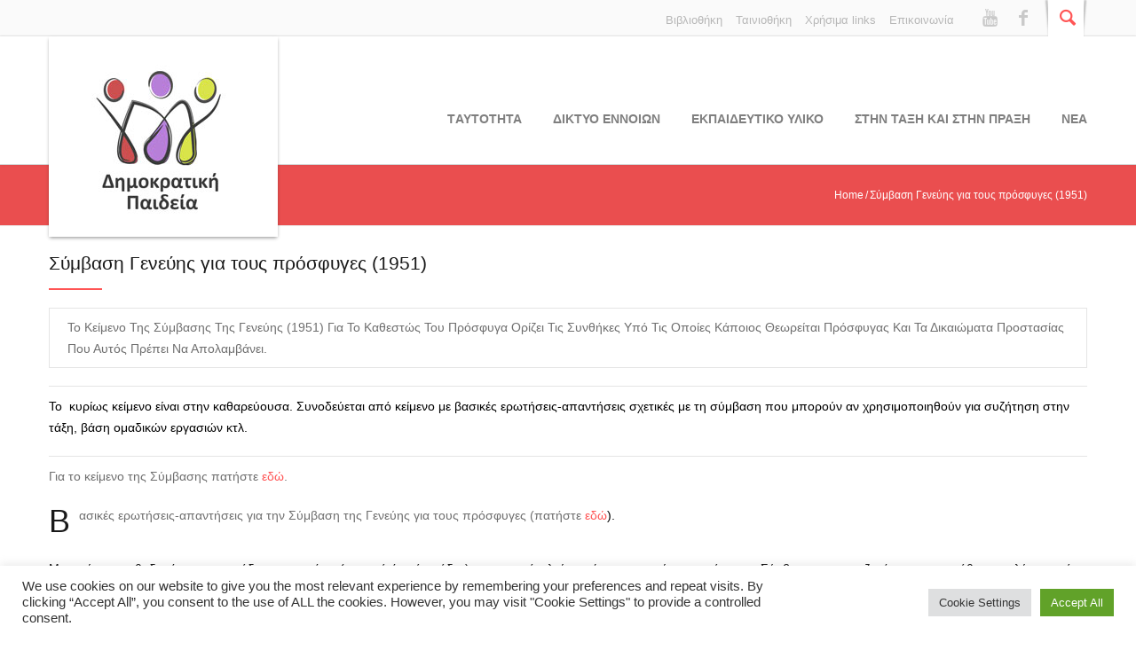

--- FILE ---
content_type: text/html; charset=UTF-8
request_url: https://www.demopaideia.gr/educational_items/simvasi-genevis/
body_size: 55709
content:
<!DOCTYPE html>
<html lang="el">
<head>
	<meta charset="UTF-8" />
	<meta name="viewport" content="width=device-width, initial-scale=1, maximum-scale=1">
	<title>Σύμβαση Γενεύης για τους πρόσφυγες (1951) | Δημοκρατική Παιδεία</title>
	<link rel="profile" href="http://gmpg.org/xfn/11" />
	<link rel="pingback" href="https://www.demopaideia.gr/xmlrpc.php" />
    	<link href='https://fonts.googleapis.com/css?family=Roboto:400,400italic,500,700,500italic,700italic&subset=latin,cyrillic-ext,latin-ext,cyrillic' rel='stylesheet' type='text/css'>
	<!--[if lt IE 9]>
	<script src="https://www.demopaideia.gr/wp-content/themes/norma/js/html5.js" type="text/javascript"></script>
	<![endif]-->
	<script>
  (function(i,s,o,g,r,a,m){i['GoogleAnalyticsObject']=r;i[r]=i[r]||function(){
  (i[r].q=i[r].q||[]).push(arguments)},i[r].l=1*new Date();a=s.createElement(o),
  m=s.getElementsByTagName(o)[0];a.async=1;a.src=g;m.parentNode.insertBefore(a,m)
  })(window,document,'script','https://www.google-analytics.com/analytics.js','ga');

  ga('create', 'UA-84379643-1', 'auto');
  ga('send', 'pageview');

</script>
	<meta name='robots' content='max-image-preview:large' />
<link rel='dns-prefetch' href='//s.w.org' />
<link rel="alternate" type="application/rss+xml" title="Ροή RSS &raquo; Δημοκρατική Παιδεία" href="https://www.demopaideia.gr/feed/" />
<link rel="alternate" type="application/rss+xml" title="Ροή Σχολίων &raquo; Δημοκρατική Παιδεία" href="https://www.demopaideia.gr/comments/feed/" />
<link rel="alternate" type="application/rss+xml" title="Ροή Σχολίων Σύμβαση Γενεύης για τους πρόσφυγες (1951) &raquo; Δημοκρατική Παιδεία" href="https://www.demopaideia.gr/educational_items/simvasi-genevis/feed/" />
		<script type="text/javascript">
			window._wpemojiSettings = {"baseUrl":"https:\/\/s.w.org\/images\/core\/emoji\/13.0.1\/72x72\/","ext":".png","svgUrl":"https:\/\/s.w.org\/images\/core\/emoji\/13.0.1\/svg\/","svgExt":".svg","source":{"concatemoji":"https:\/\/www.demopaideia.gr\/wp-includes\/js\/wp-emoji-release.min.js?ver=5.7.14"}};
			!function(e,a,t){var n,r,o,i=a.createElement("canvas"),p=i.getContext&&i.getContext("2d");function s(e,t){var a=String.fromCharCode;p.clearRect(0,0,i.width,i.height),p.fillText(a.apply(this,e),0,0);e=i.toDataURL();return p.clearRect(0,0,i.width,i.height),p.fillText(a.apply(this,t),0,0),e===i.toDataURL()}function c(e){var t=a.createElement("script");t.src=e,t.defer=t.type="text/javascript",a.getElementsByTagName("head")[0].appendChild(t)}for(o=Array("flag","emoji"),t.supports={everything:!0,everythingExceptFlag:!0},r=0;r<o.length;r++)t.supports[o[r]]=function(e){if(!p||!p.fillText)return!1;switch(p.textBaseline="top",p.font="600 32px Arial",e){case"flag":return s([127987,65039,8205,9895,65039],[127987,65039,8203,9895,65039])?!1:!s([55356,56826,55356,56819],[55356,56826,8203,55356,56819])&&!s([55356,57332,56128,56423,56128,56418,56128,56421,56128,56430,56128,56423,56128,56447],[55356,57332,8203,56128,56423,8203,56128,56418,8203,56128,56421,8203,56128,56430,8203,56128,56423,8203,56128,56447]);case"emoji":return!s([55357,56424,8205,55356,57212],[55357,56424,8203,55356,57212])}return!1}(o[r]),t.supports.everything=t.supports.everything&&t.supports[o[r]],"flag"!==o[r]&&(t.supports.everythingExceptFlag=t.supports.everythingExceptFlag&&t.supports[o[r]]);t.supports.everythingExceptFlag=t.supports.everythingExceptFlag&&!t.supports.flag,t.DOMReady=!1,t.readyCallback=function(){t.DOMReady=!0},t.supports.everything||(n=function(){t.readyCallback()},a.addEventListener?(a.addEventListener("DOMContentLoaded",n,!1),e.addEventListener("load",n,!1)):(e.attachEvent("onload",n),a.attachEvent("onreadystatechange",function(){"complete"===a.readyState&&t.readyCallback()})),(n=t.source||{}).concatemoji?c(n.concatemoji):n.wpemoji&&n.twemoji&&(c(n.twemoji),c(n.wpemoji)))}(window,document,window._wpemojiSettings);
		</script>
		<style type="text/css">
img.wp-smiley,
img.emoji {
	display: inline !important;
	border: none !important;
	box-shadow: none !important;
	height: 1em !important;
	width: 1em !important;
	margin: 0 .07em !important;
	vertical-align: -0.1em !important;
	background: none !important;
	padding: 0 !important;
}
</style>
	<link rel='stylesheet' id='jquery_reject-style-css'  href='https://www.demopaideia.gr/wp-content/themes/norma/js/jreject/css/jquery.reject.css?ver=5.7.14' type='text/css' media='all' />
<link rel='stylesheet' id='wp-block-library-css'  href='https://www.demopaideia.gr/wp-includes/css/dist/block-library/style.min.css?ver=5.7.14' type='text/css' media='all' />
<link rel='stylesheet' id='cookie-law-info-css'  href='https://www.demopaideia.gr/wp-content/plugins/cookie-law-info/public/css/cookie-law-info-public.css?ver=2.0.4' type='text/css' media='all' />
<link rel='stylesheet' id='cookie-law-info-gdpr-css'  href='https://www.demopaideia.gr/wp-content/plugins/cookie-law-info/public/css/cookie-law-info-gdpr.css?ver=2.0.4' type='text/css' media='all' />
<link rel='stylesheet' id='theme-name-parent-style-css'  href='https://www.demopaideia.gr/wp-content/themes/norma/style.css?ver=0.1' type='text/css' media='all' />
<link rel='stylesheet' id='theme-style-css'  href='https://www.demopaideia.gr/wp-content/themes/norma-child/style.css?ver=5.7.14' type='text/css' media='all' />
<link rel='stylesheet' id='shortcodes-css'  href='https://www.demopaideia.gr/wp-content/themes/norma/css/shortcodes.css?ver=5.7.14' type='text/css' media='all' />
<style id='shortcodes-inline-css' type='text/css'>

		body, button, input, select, textarea,
		.tp-caption {
			font-family: 'Roboto', sans-serif;
		}
		
			#header_middle_inner #mainmenu > li ul {
				width: 210px;
			}
			#header_middle_inner #mainmenu > li ul li ul {
				left: 211px;
			}
			#header_middle_inner #mainmenu > li ul li ul li ul li ul {
				left: -211px;
			}
		
	/* Main styles*/
	.image_wrapper .image_link:hover,
	.image_wrapper .image_zoom:hover {
		background-color:#ff5555;
	}
	.post_info a:hover {
		color:#ff5555 !important;
	}
	a, a:hover, a:visited {
		color: #ff5555;
	}
	.post_views a:hover,
	.post_comments a:hover {
		color:#ff5555 !important;
	}
	.post_comments a:hover .comments_number {
		color:#ff5555 !important;
	}
	.post_views a:hover [class^="icon-"]:before,
	.post_views a:hover [class*=" icon-"]:before,
	.post_comments a:hover [class^="icon-"]:before,
	.post_comments a:hover [class*=" icon-"]:before {
		color:#ff5555 !important;
	}
	#header_top_inner .login_or_register a:hover {
		color:#ff5555;
	}
	#header_top_inner .social:hover [class^="icon-"]:before,
	#header_top_inner .social:hover [class*=" icon-"]:before {
		color:#ff5555;
	}
	#header_top_inner .header_icons .search_link [class^="icon-"]:before,
	#header_top_inner .header_icons .search_link [class*=" icon-"]:before {
		color:#ff5555;
	}
	#header_middle_inner .logo_default a:hover {
		color:#ff5555;
	}
		#header_middle_inner .logo_norma_top {
			background-color:#ff5555;
		}
		#header_middle_inner .logo_norma_top:before {
			background-color:#ff5555;
		}
		#header_middle_inner .logo_norma_top:after {
			background-color:#ff5555;
		}
	#header_middle_inner #mainmenu > li > a:hover,
	#header_middle_inner #mainmenu > li.sfHover > a {
		border-bottom-color:#ff5555;
	}
	#header_middle_inner #mainmenu > li ul {
		background: #ff5555;
	}
	.breadcrumbs li a:hover {
		color: #ff5555;
	}
	#content .more-link:hover {
		color: #ff5555;
	}
	.content_blog .post_title a:hover {
		color: #ff5555;
	}
	.content_blog .post_format_quote .post_content:before {
		color:#ff5555;
	}
	.content_blog .post_format_quote .post_content a:hover {
		color:#ff5555;
	}
	.content_blog #portfolio_iso_filters a.current,
	.content_blog #portfolio_iso_filters a:hover {
		color:#ff5555;
	}
	#nav_pages li a:hover,
	.nav_pages_parts a:hover,
	.nav_comments a:hover {
		color: #ff5555;
	}
	.sc_slider_flex .flex-direction-nav li:before {
		background-color: #ff5555;
	}
	.sc_slider_flex .flex-control-nav a.flex-active,
	.sc_slider_flex .flex-control-nav a:hover {
		background-color:#ff5555;
	}
	.post_info_1 .post_format {	
		background-color:#ff5555; 
	}
	.blog_style_b2 .title_area {
		border-left-color: #ff5555;
	}
	.blog_style_b3 .post_title:after,
	.content_blog.post_single .subtitle_area .post_subtitle:after,
	.content_blog.post_single #comments #reply-title:after {
		border-bottom-color: #ff5555;
	}
	.blog_style_p1 .title_area .post_categories a:hover {
		color: #ff5555;
	}
	.blog_style_p2 .title_area .post_categories a:hover,
	.blog_style_p3 .title_area .post_categories a:hover,
	.blog_style_p4 .title_area .post_categories a:hover {
		color: #ff5555;
	}
	.content_blog .post_social .social:hover [class^="icon-"]:before,
	.content_blog .post_social .social:hover [class*=" icon-"]:before {
		color:#ff5555;
	}
	.content_blog .post_author_details .extra_wrap h3 a:hover {
		color:#ff5555;
	}
	.content_blog.post_single #related_posts .related_posts_item .title_area a:hover {
		color:#ff5555;
	}
	.content_blog.post_single #comments .comment_title_area .comment_reply a:hover {
		color: #ff5555;
	}
	.content_blog.post_single #comments .comment_title_area .comment_title a:hover {
		color: #ff5555;
	}
	.content_blog.post_single #commentform #submit:hover {
		color:#ff5555;
	}
	.blog_style_p1.post_single #related_posts .post_info a:hover {
		color:#ff5555 !important;
	}
	.blog_style_p1.post_single .post_details .post_url a {
		color:#ff5555 !important;
	}
	.content_blog article.page_404 .post_content .post_subtitle {
		color:#ff5555;
	}
	.content_blog article.page_404 .post_content .search_form_link:hover .icon-search:before {
		color:#ff5555;
	}
	#sidebar_main .widget .widget_title:after {
		border-bottom-color: #ff5555;
	}
	#sidebar_main .widget ul li:hover:before,
	#advert_sidebar_inner .widget ul li:hover:before {
		background:#ff5555;
		border-color:#ff5555;
	}
	#sidebar_main .widget ul li a:hover,
	#advert_sidebar_inner .widget ul li a:hover {
		color:#ff5555;
	}
	#sidebar_main .widget.widget_tag_cloud a:hover,
	#advert_sidebar_inner .widget.widget_tag_cloud a:hover {
		border-color:#ff5555;
		background-color:#ff5555;
	}
	#sidebar_main .widget.widget_calendar table tbody a:hover,
	#advert_sidebar_inner .widget.widget_calendar table tbody a:hover {
		color:#ff5555;
	}
	#sidebar_main .widget.widget_calendar table tfoot a:hover,
	#advert_sidebar_inner .widget.widget_calendar table tfoot a:hover {
		color:#ff5555;
	}
	#sidebar_main .widget .post_title a:hover,
	#advert_sidebar_inner .widget .post_title a:hover {
		color:#ff5555;
	}
	#sidebar_main .widget .post_author a:hover,
	#advert_sidebar_inner .widget .post_author a:hover {
		color:#ff5555;
	}
	#sidebar_main .sc_contact_form .button a,
	#advert_sidebar_inner .sc_contact_form .button a {
		background-color:#ff5555;
	}
	#sidebar_main .widget_contacts .widget_inner a:hover,
	#advert_sidebar_inner .widget_contacts .widget_inner a:hover {
		color:#ff5555;
	}
	#sidebar_main .widget_social a:hover [class^="icon-"]:before,
	#advert_sidebar_inner .widget_social a:hover [class*=" icon-"]:before {
		color:#ff5555;
	}
	#sidebar_main .widget_qrcode_vcard .personal_data a:hover,
	#advert_sidebar_inner .widget_qrcode_vcard .personal_data a:hover {
		color:#ff5555;
	}
	#advert_sidebar_inner .widget.widget_text {
		border-right-color:#ff5555;
	}
	#footer_sidebar_inner .widget .widget_title:after {
		border-bottom-color: #ff5555;
	}
	#footer_sidebar_inner .widget ul li:hover:before {
		background:#ff5555;
		border-color:#ff5555;
	}
	#footer_sidebar_inner .widget ul li a:hover {
		color:#ff5555;
	}
	#footer_sidebar_inner .widget.widget_tag_cloud a:hover {
		border-color:#ff5555;
		background-color:#ff5555;
	}
	#footer_sidebar_inner .widget .post_title a:hover {
		color:#ff5555;
	}
	#footer_sidebar_inner .widget .post_author a:hover {
		color:#ff5555;
	}
	#footer_sidebar_inner .widget.widget_popular_posts .tabs a:hover:after,
	#footer_sidebar_inner .widget.widget_popular_posts .tabs a.current:after {
		border-bottom-color: #ff5555;
	}
	#footer_sidebar_inner .sc_contact_form .button a {
		background-color:#ff5555;
	}
	#footer_sidebar_inner .widget_contacts .widget_inner a:hover {
		color:#ff5555;
	}
	#footer_sidebar_inner .widget_social a:hover [class^="icon-"]:before {
		color:#ff5555;
	}
	#footer_sidebar_inner .widget_qrcode_vcard a:hover {
		color:#ff5555;
	}
	.popup_form .popup_title {
		border-bottom-color:#ff5555;
	}
	.popup_form .popup_title .popup_arrow:after {
		border-color: transparent transparent #ff5555 transparent;
	}
	.popup_form .popup_field.popup_button a {
		background-color:#ff5555;
	}
	.popup_form .popup_body .result.sc_infobox_style_error {
		color:#ff5555;
	}
	.popup_form .popup_field input.error_fields_class {
		border-color:#ff5555;
	}
	
	/* Shortcodes */
	.sc_title:after {
		border-bottom-color: #ff5555;
	}
	.sc_title_bubble_right .sc_title_bubble_icon {
		background-color:#ff5555;
	}
	.sc_title_bubble_down .sc_title_bubble_icon {
		background-color:#ff5555;
	}
	blockquote.sc_quote {
		border-left-color: #ff5555;
	}
	blockquote.sc_quote cite a:hover {
		color:#ff5555;
	}
	.sc_dropcaps.sc_dropcaps_style_2 span.sc_dropcap {
		background-color: #ff5555;
	}
	ul.sc_list.sc_list_style_mark li span.sc_list_icon,
	ul.sc_list li.sc_list_style_mark span.sc_list_icon {
		background: #ff5555;
	}
	.sc_accordion .sc_accordion_item .sc_accordion_title a:hover {
		color:#ff5555;
	}
	.sc_accordion .sc_accordion_item .sc_accordion_title a.current {
		color:#ff5555;
	}
	.sc_accordion .sc_accordion_item .sc_accordion_title a:hover span:before,
	.sc_accordion .sc_accordion_item .sc_accordion_title a:hover span:after,
	.sc_accordion .sc_accordion_item .sc_accordion_title a.current span:before {
		background: #ff5555;
	}
	.sc_toggles .sc_toggles_item .sc_toggles_title a:hover {
		color:#ff5555;
	}
	.sc_toggles .sc_toggles_item .sc_toggles_title a.current {
		color:#ff5555;
	}
	.sc_toggles .sc_toggles_item .sc_toggles_title a:hover span:before,
	.sc_toggles .sc_toggles_item .sc_toggles_title a:hover span:after,
	.sc_toggles .sc_toggles_item .sc_toggles_title a.current span:before {
		background: #ff5555;
	}
	.sc_skills .sc_skills_item .sc_skills_level {
		background:#ff5555;
	}
	.sc_team .sc_team_item_social a:hover [class^="icon-"]:before,
	.sc_team .sc_team_item_social a:hover [class*=" icon-"]:before {
		color:#ff5555;
	}
	.sc_contact_form .button a {
		background-color:#ff5555;
	}
	.sc_blogger .sc_blogger_title a:hover {
		color:#ff5555;
	}
	.sc_blogger.style_date .date_month {
		background-color:#ff5555;
	}
	.sc_blogger.sc_blogger_slider .es-nav span:hover {
		background:#ff5555;
		border-color:#ff5555;
	}
	#custom_options .co_options #co_bg_images_list a.current,
	#custom_options .co_options #co_bg_pattern_list a.current {
		background-color:#ff5555;
	}
	.tp-caption.big_red {
		color:#ff5555;
	}
	.tp-caption.bg_red {
		  background-color:#ff5555;
	}
	.tp-caption.norma-top {
		background-color:#ff5555;
	}
	.tp-caption.norma-top:before {
		background-color:#ff5555;
	}
	.tp-caption.norma-top:after {
		background-color:#ff5555;
	}
	.tp-caption a.button-red {
		border:1px solid #ff5555;
		background: #ff5555;
		background: -webkit-gradient(linear, 0 0, 0 100%, from(#ffa8a8), to(#ff5555));
		background: -webkit-linear-gradient(#ffa8a8 0%, #ff5555 100%);
		background: -moz-linear-gradient(#ffa8a8 0%, #ff5555 100%);
		background: -ms-linear-gradient(#ffa8a8 0%, #ff5555 100%);
		background: -o-linear-gradient(#ffa8a8 0%, #ff5555 100%);
		background: linear-gradient(#ffa8a8 0%, #ff5555 100%);
		filter: progid:DXImageTransform.Microsoft.gradient( startColorstr='#ffa8a8', endColorstr='#ff5555',GradientType=0 );
		text-shadow:#ff5555 1px 1px;
	}
	.tp-caption a.button-red:hover {
		background: #ff5555;
	}
	
</style>
<link rel='stylesheet' id='responsive-css'  href='https://www.demopaideia.gr/wp-content/themes/norma/css/responsive.css?ver=5.7.14' type='text/css' media='all' />
<link rel='stylesheet' id='prettyphoto-style-css'  href='https://www.demopaideia.gr/wp-content/themes/norma/js/prettyphoto/css/prettyPhoto.css?ver=5.7.14' type='text/css' media='all' />
<link rel='stylesheet' id='mediaplayer-style-css'  href='https://www.demopaideia.gr/wp-content/themes/norma/js/mediaplayer/mediaelementplayer.css?ver=5.7.14' type='text/css' media='all' />
<script type='text/javascript' src='https://www.demopaideia.gr/wp-includes/js/jquery/jquery.min.js?ver=3.5.1' id='jquery-core-js'></script>
<script type='text/javascript' src='https://www.demopaideia.gr/wp-includes/js/jquery/jquery-migrate.min.js?ver=3.3.2' id='jquery-migrate-js'></script>
<script type='text/javascript' id='cookie-law-info-js-extra'>
/* <![CDATA[ */
var Cli_Data = {"nn_cookie_ids":[],"cookielist":[],"non_necessary_cookies":[],"ccpaEnabled":"","ccpaRegionBased":"","ccpaBarEnabled":"","strictlyEnabled":["necessary","obligatoire"],"ccpaType":"gdpr","js_blocking":"1","custom_integration":"","triggerDomRefresh":"","secure_cookies":""};
var cli_cookiebar_settings = {"animate_speed_hide":"500","animate_speed_show":"500","background":"#FFF","border":"#b1a6a6c2","border_on":"","button_1_button_colour":"#61a229","button_1_button_hover":"#4e8221","button_1_link_colour":"#fff","button_1_as_button":"1","button_1_new_win":"","button_2_button_colour":"#333","button_2_button_hover":"#292929","button_2_link_colour":"#444","button_2_as_button":"","button_2_hidebar":"","button_3_button_colour":"#dedfe0","button_3_button_hover":"#b2b2b3","button_3_link_colour":"#333333","button_3_as_button":"1","button_3_new_win":"","button_4_button_colour":"#dedfe0","button_4_button_hover":"#b2b2b3","button_4_link_colour":"#333333","button_4_as_button":"1","button_7_button_colour":"#61a229","button_7_button_hover":"#4e8221","button_7_link_colour":"#fff","button_7_as_button":"1","button_7_new_win":"","font_family":"inherit","header_fix":"","notify_animate_hide":"1","notify_animate_show":"","notify_div_id":"#cookie-law-info-bar","notify_position_horizontal":"right","notify_position_vertical":"bottom","scroll_close":"","scroll_close_reload":"","accept_close_reload":"","reject_close_reload":"","showagain_tab":"","showagain_background":"#fff","showagain_border":"#000","showagain_div_id":"#cookie-law-info-again","showagain_x_position":"100px","text":"#333333","show_once_yn":"","show_once":"10000","logging_on":"","as_popup":"","popup_overlay":"1","bar_heading_text":"","cookie_bar_as":"banner","popup_showagain_position":"bottom-right","widget_position":"left"};
var log_object = {"ajax_url":"https:\/\/www.demopaideia.gr\/wp-admin\/admin-ajax.php"};
/* ]]> */
</script>
<script type='text/javascript' src='https://www.demopaideia.gr/wp-content/plugins/cookie-law-info/public/js/cookie-law-info-public.js?ver=2.0.4' id='cookie-law-info-js'></script>
<script type='text/javascript' src='https://www.demopaideia.gr/wp-content/plugins/revslider/public/assets/js/rbtools.min.js?ver=6.5.3' defer async id='tp-tools-js'></script>
<script type='text/javascript' src='https://www.demopaideia.gr/wp-content/plugins/revslider/public/assets/js/rs6.min.js?ver=6.5.3' defer async id='revmin-js'></script>
<link rel="https://api.w.org/" href="https://www.demopaideia.gr/wp-json/" /><link rel="EditURI" type="application/rsd+xml" title="RSD" href="https://www.demopaideia.gr/xmlrpc.php?rsd" />
<link rel="wlwmanifest" type="application/wlwmanifest+xml" href="https://www.demopaideia.gr/wp-includes/wlwmanifest.xml" /> 
<meta name="generator" content="WordPress 5.7.14" />
<link rel="canonical" href="https://www.demopaideia.gr/educational_items/simvasi-genevis/" />
<link rel='shortlink' href='https://www.demopaideia.gr/?p=2958' />
<link rel="alternate" type="application/json+oembed" href="https://www.demopaideia.gr/wp-json/oembed/1.0/embed?url=https%3A%2F%2Fwww.demopaideia.gr%2Feducational_items%2Fsimvasi-genevis%2F" />
<link rel="alternate" type="text/xml+oembed" href="https://www.demopaideia.gr/wp-json/oembed/1.0/embed?url=https%3A%2F%2Fwww.demopaideia.gr%2Feducational_items%2Fsimvasi-genevis%2F&#038;format=xml" />
<style type="text/css">.recentcomments a{display:inline !important;padding:0 !important;margin:0 !important;}</style><meta name="generator" content="Powered by Slider Revolution 6.5.3 - responsive, Mobile-Friendly Slider Plugin for WordPress with comfortable drag and drop interface." />
<script type="text/javascript">function setREVStartSize(e){
			//window.requestAnimationFrame(function() {				 
				window.RSIW = window.RSIW===undefined ? window.innerWidth : window.RSIW;	
				window.RSIH = window.RSIH===undefined ? window.innerHeight : window.RSIH;	
				try {								
					var pw = document.getElementById(e.c).parentNode.offsetWidth,
						newh;
					pw = pw===0 || isNaN(pw) ? window.RSIW : pw;
					e.tabw = e.tabw===undefined ? 0 : parseInt(e.tabw);
					e.thumbw = e.thumbw===undefined ? 0 : parseInt(e.thumbw);
					e.tabh = e.tabh===undefined ? 0 : parseInt(e.tabh);
					e.thumbh = e.thumbh===undefined ? 0 : parseInt(e.thumbh);
					e.tabhide = e.tabhide===undefined ? 0 : parseInt(e.tabhide);
					e.thumbhide = e.thumbhide===undefined ? 0 : parseInt(e.thumbhide);
					e.mh = e.mh===undefined || e.mh=="" || e.mh==="auto" ? 0 : parseInt(e.mh,0);		
					if(e.layout==="fullscreen" || e.l==="fullscreen") 						
						newh = Math.max(e.mh,window.RSIH);					
					else{					
						e.gw = Array.isArray(e.gw) ? e.gw : [e.gw];
						for (var i in e.rl) if (e.gw[i]===undefined || e.gw[i]===0) e.gw[i] = e.gw[i-1];					
						e.gh = e.el===undefined || e.el==="" || (Array.isArray(e.el) && e.el.length==0)? e.gh : e.el;
						e.gh = Array.isArray(e.gh) ? e.gh : [e.gh];
						for (var i in e.rl) if (e.gh[i]===undefined || e.gh[i]===0) e.gh[i] = e.gh[i-1];
											
						var nl = new Array(e.rl.length),
							ix = 0,						
							sl;					
						e.tabw = e.tabhide>=pw ? 0 : e.tabw;
						e.thumbw = e.thumbhide>=pw ? 0 : e.thumbw;
						e.tabh = e.tabhide>=pw ? 0 : e.tabh;
						e.thumbh = e.thumbhide>=pw ? 0 : e.thumbh;					
						for (var i in e.rl) nl[i] = e.rl[i]<window.RSIW ? 0 : e.rl[i];
						sl = nl[0];									
						for (var i in nl) if (sl>nl[i] && nl[i]>0) { sl = nl[i]; ix=i;}															
						var m = pw>(e.gw[ix]+e.tabw+e.thumbw) ? 1 : (pw-(e.tabw+e.thumbw)) / (e.gw[ix]);					
						newh =  (e.gh[ix] * m) + (e.tabh + e.thumbh);
					}				
					if(window.rs_init_css===undefined) window.rs_init_css = document.head.appendChild(document.createElement("style"));					
					document.getElementById(e.c).height = newh+"px";
					window.rs_init_css.innerHTML += "#"+e.c+"_wrapper { height: "+newh+"px }";				
				} catch(e){
					console.log("Failure at Presize of Slider:" + e)
				}					   
			//});
		  };</script>
</head>

<body class="educational_items-template-default single single-educational_items postid-2958 wide">
	<!--[if lt IE 9]>
	
		<div class="sc_infobox sc_infobox_style_error">
			<div style="text-align:center;">It looks like you're using an old version of Internet Explorer. For the best WordPress experience, please <a href="http://microsoft.com" style="color:#191919">update your browser</a> or learn how to <a href="http://browsehappy.com" style="color:#191919">browse happy</a>!</div>
		</div>
			<![endif]-->
    <div id="page" class="hfeed site">
                <header id="header" class="site_header" role="banner">
			<div id="header_top">
				<div id="header_top_inner">
										
					<div class="header_icons">
                    	<form class="searchform" action="https://www.demopaideia.gr" method="get"><input class="field field_search" type="search" placeholder="Αναζήτηση &hellip; " value="" name="s"></form>
						<a href="#" class="search_link"><span class="search_over"><span class="icon-search"></span></span></a>
														<a class="social facebook" href="https://www.facebook.com/%CE%94%CE%B7%CE%BC%CE%BF%CE%BA%CF%81%CE%B1%CF%84%CE%B9%CE%BA%CE%AE-%CE%A0%CE%B1%CE%B9%CE%B4%CE%B5%CE%AF%CE%B1-1651371731803989/"><span class="icon-facebook"></span></a>
								<a class="social youtube" href="https://www.youtube.com/channel/UCNFu4R2WTVqUTi6jp4JVByw"><span class="icon-youtube"></span></a>
													<div id='header-mini-menu'>
						<div class="menu-mini-header-menu-container"><ul id="menu-mini-header-menu" class="menu"><li id="menu-item-65" class="menu-item menu-item-type-post_type menu-item-object-page menu-item-65"><a href="https://www.demopaideia.gr/epikinonia/">Επικοινωνία</a></li>
<li id="menu-item-66" class="menu-item menu-item-type-post_type menu-item-object-page menu-item-66"><a href="https://www.demopaideia.gr/xrisima-links/">Χρήσιμα links</a></li>
<li id="menu-item-295" class="menu-item menu-item-type-post_type menu-item-object-page menu-item-295"><a href="https://www.demopaideia.gr/teniothiki/">Ταινιοθήκη</a></li>
<li id="menu-item-67" class="menu-item menu-item-type-post_type menu-item-object-page menu-item-67"><a href="https://www.demopaideia.gr/vivliothiki/">Βιβλιοθήκη</a></li>
</ul></div>					</div>
					</div>

				</div>
       		</div>
			
									
			<div id="header_middle_wrapper">
                <div id="header_middle" >
                    <div id="header_middle_inner">
                                                	<div class="logo"><a href="https://www.demopaideia.gr"><img src="https://www.demopaideia.gr/wp-content/uploads/2015/10/dp-logo.jpg" border="0" align="middle" /></a></div>
                                                <nav id="mainmenu_area" class="mainmenu_area" role="navigation">
                            <ul id="mainmenu" class=""><li id="menu-item-51" class="menu-item menu-item-type-post_type menu-item-object-page menu-item-51"><a href="https://www.demopaideia.gr/taftotita/">Tαυτότητα</a></li>
<li id="menu-item-57" class="menu-item menu-item-type-post_type menu-item-object-page menu-item-57"><a href="https://www.demopaideia.gr/diktyoennoion/">ΔΙΚΤΥΟ ΕΝΝΟΙΩΝ</a></li>
<li id="menu-item-54" class="menu-item menu-item-type-post_type menu-item-object-page menu-item-54"><a href="https://www.demopaideia.gr/ekpaideftiko-iliko/">Εκπαιδευτικο υλικο</a></li>
<li id="menu-item-4970" class="menu-item menu-item-type-post_type menu-item-object-page menu-item-4970"><a href="https://www.demopaideia.gr/stin-taksi-kai-stin-praksi/">ΣΤΗΝ ΤΑΞΗ ΚΑΙ ΣΤΗΝ ΠΡΑΞΗ</a></li>
<li id="menu-item-70" class="menu-item menu-item-type-taxonomy menu-item-object-category menu-item-70"><a href="https://www.demopaideia.gr/category/nea/">Νεα</a></li>
</ul>			
                        </nav>
                    </div>
                </div>
			</div>
            <div id="header_middle_fixed"></div>
		</header>

        
		<div id="main" class="without_sidebar">
							<div id="breadcrumbs_area">
					<div id="breadcrumbs_inner">
						<h4 class="title"></h4>
						<ul class="breadcrumbs"><li class="home"><a href="https://www.demopaideia.gr">Home</a></li><li class="current">Σύμβαση Γενεύης για τους πρόσφυγες (1951)</li></ul>					</div>
				</div>
			
			
				<div id="main_inner" class="clearboth">
		<div id="content" class="content_blog blog_style_b3 post_single" role="main">

                            
                
				<article class="post_format_standard post-2958 educational_items type-educational_items status-publish hentry educational_item_category-anthropina-dikaiomata educational_item_category-metanastes-prosfiges educational_item_category-holocaust">
													<div class="title_area">
									<h1 class="post_title"><a href="https://www.demopaideia.gr/educational_items/simvasi-genevis/">Σύμβαση Γενεύης για τους πρόσφυγες (1951)</a></h1>
																	</div>
												
					<div class="post_content">
						
						<p><span style="color: #000000;">
		<div class="sc_infobox sc_infobox_style_regular">
			Το κείμενο της σύμβασης της Γενεύης (1951) για το καθεστώς του πρόσφυγα ορίζει τις συνθήκες υπό τις οποίες κάποιος θεωρείται πρόσφυγας και τα δικαιώματα προστασίας που αυτός πρέπει να απολαμβάνει.
		</div>
		</span></p>
<div class="sc_line sc_line_style_solid" style="width:100%;border-top-width:1px;margin-top:10px;margin-bottom:10px;border-top-style:solid;"></div>
<p><span style="color: #000000;">Το  κυρίως κείμενο είναι στην καθαρεύουσα. Συνοδεύεται από κείμενο με βασικές ερωτήσεις-απαντήσεις σχετικές με τη σύμβαση που μπορούν αν χρησιμοποιηθούν για συζήτηση στην τάξη, βάση ομαδικών εργασιών κτλ.</span></p>
<p><span style="color: #000000;"><div class="sc_line sc_line_style_solid" style="width:100%;border-top-width:1px;margin-top:10px;margin-bottom:10px;border-top-style:solid;"></div>Για το κείμενο της Σύμβασης πατήστε</span> <a href="https://www.demopaideia.gr/wp-content/uploads/2016/05/unric_Σύμβαση-Γενεύης-πρόσφυγες.pdf" target="_blank">εδώ</a>.</p>
<p><span style="color: #000000;"><div class="sc_dropcaps sc_dropcaps_style_1"><span class="sc_dropcap">Β</span>ασικές ερωτήσεις-απαντήσεις για την Σύμβαση της Γενεύης για τους πρόσφυγες (πατήστε</span> <a href="https://www.demopaideia.gr/wp-content/uploads/2016/05/Geneva1951faq.pdf" target="_blank">εδώ</a><span style="color: #000000;">).</div></span></p>
<p><span style="color: #000000;">Μπορείτε να καθοδηγήσετε την ομάδα να ερευνήσει (ατομικά ή ανά ομάδες) το ιστορικό πλαίσιο μέσα στο οποίο υπογράφηκε η Σύμβαση και ποια ζητήματα προσπάθησε να λύσει μετά το τέλος του B&#8217; Παγκόσμιου Πολέμου.</span></p>
<p><span lang="el-GR">Πηγή:</span> <span lang="el-GR"><a href="http://unric.org/el/index.php?option=com_content&amp;view=article&amp;id=19&amp;Itemid=33">Οργανισμός Ηνωμένων Εθνών</a> ( Περιφερειακό Κέντρο πληροφόρησης των Ηνωμένων Εθνών- ελληνική ιστοσελίδα</span><span lang="en-US">)</span></p>
<div class='pc-post-children'>
</div>
						
												<div class="text download">
						<h4>Κατεβάστε το κείμενο</h4>
						<div class="readmore download-buttton"><a href="" target="_blank" class="more-link">Κατέβασμα <span class="icon-download "</span></a></div>
							
						</div>
						
												<ul id="item-info">
						<li>
							<div class="item-cat-name">Θεματική Ενότητα</div>
							<div class="item-cat-value">
																	<span> <a href="/educational_item_category/anthropina-dikaiomata">Ανθρώπινα Δικαιώματα</a>  |  </span>
																	<span> <a href="/educational_item_category/metanastes-prosfiges">Μετανάστες - Πρόσφυγες</a>  |  </span>
																	<span> <a href="/educational_item_category/holocaust">Ολοκαύτωμα</a>  </span>
															</div>
						</li>
						<li>
							<div class="item-cat-name">Τάξη</div>
							<div class="item-cat-value">
																	<span> ΣΤ' δημοτικού - Β' Γυμνασίου </span> |  
																	<span> Γ' γυμνασίου - Γ' Λυκείου </span> 
															</div>
						</li>
						<li><div class="item-cat-name">Τύπος Αρχείου</div><div class="item-cat-value">Κείμενο</div></li>
						<li><div class="item-cat-name">Χρονική Διάρκεια</div><div class="item-cat-value">1 διδακτική ώρα</div></li>
						<li><div class="item-cat-name">Διδακτική Μέθοδος</div><div class="item-cat-value">ερωτήσεις-απαντήσεις, συζήτηση, ιστορική έρευνα σχετική με το κείμενο</div></li>
						<li><div class="item-cat-name">Αναλυτικό Πρόγραμμα</div><div class="item-cat-value">Αγωγή του Πολίτη, Ευέλικτη ζώνη, Κοινωνική και Πολιτική Αγωγή  (Γυμν.), Ιστορία, Πολιτική Παιδεία (Λυκ.),Ιστορία, Κοινωνιολογία (Γ' Λυκ.)</div></li>
						<li>
							<div class="item-cat-name">Tags</div><div class="item-cat-value"></div>
						</li>
												
						
							
						</ul>
						
						
											</div>
					
					

											<div class="post_social">
							<span class="social_label">Μοιραστείτε</span>
							<a href="http://www.facebook.com/share.php?u=https://www.demopaideia.gr/educational_items/simvasi-genevis/&t=Σύμβαση Γενεύης για τους πρόσφυγες (1951)" class="social facebook" target="_blank"><span class="icon-facebook"></span></a>						</div>
									</article>

                

<div id="comments" class="post_comments">

		<div id="respond" class="comment-respond">
		<h3 id="reply-title" class="comment-reply-title">Σχολιάστε <small><a rel="nofollow" id="cancel-comment-reply-link" href="/educational_items/simvasi-genevis/#respond" style="display:none;">Ακύρωση απάντησης</a></small></h3><p class="must-log-in">Για να σχολιάσετε πρέπει να <a href="https://www.demopaideia.gr/wp-login.php?redirect_to=https%3A%2F%2Fwww.demopaideia.gr%2Feducational_items%2Fsimvasi-genevis%2F">συνδεθείτε</a>.</p>	</div><!-- #respond -->
	
	<div class="nav_comments"></div>

</div><!-- #comments -->
    
            
		</div><!-- #content -->

		

	</div><!-- #main_inner -->

    </div><!-- #main -->
	
	<footer id="footer" class="site_footer" role="contentinfo">
		
				<div id="footer_sidebar" class="widget_area sidebar_footer" role="complementary">
			<div id="footer_sidebar_inner">
								<aside id="text-2" class="widget-number-1 widget widget_text"><h3 class="widget_title">Επικοινωνήστε μαζί μας</h3>			<div class="textwidget"><ul class="footer-contact">
<li><span>E</span>: dimokratikipaideia@gmail.com</li>
</ul></div>
		</aside><aside id="text-3" class="widget-number-2 widget widget_text">			<div class="textwidget"><div class="snf">
			<h5>Το πρόγραμμα υλοποιείται με αποκλειστική δωρεά από το:</h5>
			<img src="/wp-content/uploads/2018/01/SNF-Logo_color.jpg"></div>
	
</div>
		</aside><aside id="text-4" class="widget-number-3 widget widget_text">			<div class="textwidget"><div class="snf">
			<h5></h5>
			<img src="/wp-content/uploads/2015/11/LOGO_UOA-COL-web.jpg"></div>
		
</div>
		</aside>			</div>
		</div>
        				<div id="footer_copyright">
			<div id="footer_copyright_inner">
				Δημοκρατική Παιδεία &copy; 2015 All Rights Reserved - created by <a href="http://www.tool.gr" target="_blank">tool </a>			</div>
		</div>
	</footer>

</div><!-- #page -->

<a href="#" id="toTop"></a>

<div id="popup_login" class="popup_form">
	<div class="popup_title">
    	<span class="popup_arrow"></span>
        <a href="#" class="popup_close">x</a>
	</div>
    <div class="popup_body">
        <form action="https://www.demopaideia.gr/wp-login.php" method="post" name="login_form">
			<input type="hidden" name="redirect_to" value="https://www.demopaideia.gr"/>
			<div class="popup_field"><input type="text" name="log" id="log" placeholder="Login*" /></div>
			<div class="popup_field"><input type="password" name="pwd" id="pwd" placeholder="Password*" /></div>
			<div class="popup_field popup_button"><a href="#">Σύνδεση</a></div>
			<!--
			<div class="popup_field">
            	<input name="rememberme" id="rememberme" type="checkbox" value="forever">
                <label for="rememberme">Θυμήσου με</label>
            </div>
            -->
			<div class="popup_field forgot_password">
				Ξέχασες το password;            	<br /><a href="https://www.demopaideia.gr/wp-login.php?action=lostpassword&redirect_to=https%3A%2F%2Fwww.demopaideia.gr%2Feducational_items%2Fsimvasi-genevis%2F">Click here &raquo;</a>
            </div>
            <div class="result sc_infobox"></div>
		</form>
    </div>
</div>

<div id="popup_register" class="popup_form">
	<div class="popup_title">
    	<span class="popup_arrow"></span>
        <a href="#" class="popup_close">x</a>
    </div>
    <div class="popup_body">
        <form action="#" method="post" name="register_form">
			<input type="hidden" name="redirect_to" value="https://www.demopaideia.gr"/>
			<div class="popup_field"><input type="text" name="registration_username" id="registration_username" placeholder="Το όνομα σας" /></div>
			<div class="popup_field"><input type="text" name="registration_email" id="registration_email" placeholder="Το email σας" /></div>
			<div class="popup_field"><input type="password" name="registration_pwd" id="registration_pwd" placeholder="Το password σας" /></div>
			<div class="popup_field"><input type="password" name="registration_pwd2" id="registration_pwd2" placeholder="Confirm Password*" /></div>
			<div class="popup_field popup_button"><a href="#">Register</a></div>
            <div class="result sc_infobox"></div>
		</form>
    </div>
</div>


<script type="text/javascript">
jQuery(document).ready(function() {
			jQuery.reject({
			reject : {
				all: false, // Nothing blocked
				msie5: true, msie6: true, msie7: true, msie8: true // Covers MSIE 5-8
				/*
				 * Possibilities are endless...
				 *
				 * // MSIE Flags (Global, 5-8)
				 * msie, msie5, msie6, msie7, msie8,
				 * // Firefox Flags (Global, 1-3)
				 * firefox, firefox1, firefox2, firefox3,
				 * // Konqueror Flags (Global, 1-3)
				 * konqueror, konqueror1, konqueror2, konqueror3,
				 * // Chrome Flags (Global, 1-4)
				 * chrome, chrome1, chrome2, chrome3, chrome4,
				 * // Safari Flags (Global, 1-4)
				 * safari, safari2, safari3, safari4,
				 * // Opera Flags (Global, 7-10)
				 * opera, opera7, opera8, opera9, opera10,
				 * // Rendering Engines (Gecko, Webkit, Trident, KHTML, Presto)
				 * gecko, webkit, trident, khtml, presto,
				 * // Operating Systems (Win, Mac, Linux, Solaris, iPhone)
				 * win, mac, linux, solaris, iphone,
				 * unknown // Unknown covers everything else
				 */
			},
			imagePath: "https://www.demopaideia.gr/wp-content/themes/norma/js/jreject/images/",
			header: "Your browser is out of date", // Header Text
			paragraph1: "You are currently using an unsupported browser", // Paragraph 1
			paragraph2: "Please install one of the many optional browsers below to proceed",
			closeMessage: "Close this window at your own demise!" // Message below close window link
		});
	});


// Javascript String constants for translation
GLOBAL_ERROR_TEXT	= "Global error text";
NAME_EMPTY 			= "The name can't be empty";
NAME_LONG 			= "Too long name";
EMAIL_EMPTY 		= "Too short (or empty) email address";
EMAIL_LONG 			= "Too long email address";
EMAIL_NOT_VALID 	= "Invalid email address";
MESSAGE_EMPTY 		= "The message text can't be empty";
MESSAGE_LONG 		= "Too long message text";
SEND_COMPLETE 		= "Send message complete!";
SEND_ERROR 			= "Transmit failed!";
GEOCODE_ERROR 		= "Geocode was not successful for the following reason:";
LOGIN_EMPTY			= "The Login field can't be empty";
LOGIN_LONG			= "Too long login field";
PASSWORD_EMPTY		= "The password can't be empty and shorter then 5 characters";
PASSWORD_LONG		= "Too long password";
PASSWORD_NOT_EQUAL	= "The passwords in both fields are not equal";
REGISTRATION_SUCCESS= "Registration success! Please log in!";
REGISTRATION_FAILED	= "Registration failed!";

// AJAX parameters
ajax_url = "https://www.demopaideia.gr/wp-admin/admin-ajax.php";
ajax_nonce = "635750dd18";
</script>



		<script type="text/javascript">
			window.RS_MODULES = window.RS_MODULES || {};
			window.RS_MODULES.modules = window.RS_MODULES.modules || {};
			window.RS_MODULES.waiting = window.RS_MODULES.waiting || [];
			window.RS_MODULES.defered = true;
			window.RS_MODULES.moduleWaiting = window.RS_MODULES.moduleWaiting || {};
			window.RS_MODULES.type = 'compiled';
		</script>
		<!--googleoff: all--><div id="cookie-law-info-bar" data-nosnippet="true"><span><div class="cli-bar-container cli-style-v2"><div class="cli-bar-message">We use cookies on our website to give you the most relevant experience by remembering your preferences and repeat visits. By clicking “Accept All”, you consent to the use of ALL the cookies. However, you may visit "Cookie Settings" to provide a controlled consent.</div><div class="cli-bar-btn_container"><a role='button' tabindex='0' class="medium cli-plugin-button cli-plugin-main-button cli_settings_button" style="margin:0px 5px 0px 0px;" >Cookie Settings</a><a id="wt-cli-accept-all-btn" tabindex="0" role='button' data-cli_action="accept_all"  class="wt-cli-element medium cli-plugin-button wt-cli-accept-all-btn cookie_action_close_header cli_action_button" >Accept All</a></div></div></span></div><div id="cookie-law-info-again" style="display:none;" data-nosnippet="true"><span id="cookie_hdr_showagain">Manage consent</span></div><div class="cli-modal" data-nosnippet="true" id="cliSettingsPopup" tabindex="-1" role="dialog" aria-labelledby="cliSettingsPopup" aria-hidden="true">
  <div class="cli-modal-dialog" role="document">
	<div class="cli-modal-content cli-bar-popup">
	  	<button type="button" class="cli-modal-close" id="cliModalClose">
			<svg class="" viewBox="0 0 24 24"><path d="M19 6.41l-1.41-1.41-5.59 5.59-5.59-5.59-1.41 1.41 5.59 5.59-5.59 5.59 1.41 1.41 5.59-5.59 5.59 5.59 1.41-1.41-5.59-5.59z"></path><path d="M0 0h24v24h-24z" fill="none"></path></svg>
			<span class="wt-cli-sr-only">Close</span>
	  	</button>
	  	<div class="cli-modal-body">
			<div class="cli-container-fluid cli-tab-container">
	<div class="cli-row">
		<div class="cli-col-12 cli-align-items-stretch cli-px-0">
			<div class="cli-privacy-overview">
				<h4>Privacy Overview</h4>				<div class="cli-privacy-content">
					<div class="cli-privacy-content-text">This website uses cookies to improve your experience while you navigate through the website. Out of these, the cookies that are categorized as necessary are stored on your browser as they are essential for the working of basic functionalities of the website. We also use third-party cookies that help us analyze and understand how you use this website. These cookies will be stored in your browser only with your consent. You also have the option to opt-out of these cookies. But opting out of some of these cookies may affect your browsing experience.</div>
				</div>
				<a class="cli-privacy-readmore"  aria-label="Show more" tabindex="0" role="button" data-readmore-text="Show more" data-readless-text="Show less"></a>			</div>
		</div>
		<div class="cli-col-12 cli-align-items-stretch cli-px-0 cli-tab-section-container">
												<div class="cli-tab-section">
						<div class="cli-tab-header">
							<a role="button" tabindex="0" class="cli-nav-link cli-settings-mobile" data-target="necessary" data-toggle="cli-toggle-tab">
								Necessary							</a>
							<div class="wt-cli-necessary-checkbox">
                        <input type="checkbox" class="cli-user-preference-checkbox"  id="wt-cli-checkbox-necessary" data-id="checkbox-necessary" checked="checked"  />
                        <label class="form-check-label" for="wt-cli-checkbox-necessary">Necessary</label>
                    </div>
                    <span class="cli-necessary-caption">Always Enabled</span> 						</div>
						<div class="cli-tab-content">
							<div class="cli-tab-pane cli-fade" data-id="necessary">
								<p>Necessary cookies are absolutely essential for the website to function properly. These cookies ensure basic functionalities and security features of the website, anonymously.
<table class="cookielawinfo-row-cat-table cookielawinfo-winter"><thead><tr><th class="cookielawinfo-column-1">Cookie</th><th class="cookielawinfo-column-3">Duration</th><th class="cookielawinfo-column-4">Description</th></tr></thead><tbody><tr class="cookielawinfo-row"><td class="cookielawinfo-column-1">cookielawinfo-checkbox-analytics</td><td class="cookielawinfo-column-3">11 months</td><td class="cookielawinfo-column-4">This cookie is set by GDPR Cookie Consent plugin. The cookie is used to store the user consent for the cookies in the category "Analytics".</td></tr><tr class="cookielawinfo-row"><td class="cookielawinfo-column-1">cookielawinfo-checkbox-functional</td><td class="cookielawinfo-column-3">11 months</td><td class="cookielawinfo-column-4">The cookie is set by GDPR cookie consent to record the user consent for the cookies in the category "Functional".</td></tr><tr class="cookielawinfo-row"><td class="cookielawinfo-column-1">cookielawinfo-checkbox-necessary</td><td class="cookielawinfo-column-3">11 months</td><td class="cookielawinfo-column-4">This cookie is set by GDPR Cookie Consent plugin. The cookies is used to store the user consent for the cookies in the category "Necessary".</td></tr><tr class="cookielawinfo-row"><td class="cookielawinfo-column-1">cookielawinfo-checkbox-others</td><td class="cookielawinfo-column-3">11 months</td><td class="cookielawinfo-column-4">This cookie is set by GDPR Cookie Consent plugin. The cookie is used to store the user consent for the cookies in the category "Other.</td></tr><tr class="cookielawinfo-row"><td class="cookielawinfo-column-1">cookielawinfo-checkbox-performance</td><td class="cookielawinfo-column-3">11 months</td><td class="cookielawinfo-column-4">This cookie is set by GDPR Cookie Consent plugin. The cookie is used to store the user consent for the cookies in the category "Performance".</td></tr><tr class="cookielawinfo-row"><td class="cookielawinfo-column-1">viewed_cookie_policy</td><td class="cookielawinfo-column-3">11 months</td><td class="cookielawinfo-column-4">The cookie is set by the GDPR Cookie Consent plugin and is used to store whether or not user has consented to the use of cookies. It does not store any personal data.</td></tr></tbody></table></p>
							</div>
						</div>
					</div>
																	<div class="cli-tab-section">
						<div class="cli-tab-header">
							<a role="button" tabindex="0" class="cli-nav-link cli-settings-mobile" data-target="functional" data-toggle="cli-toggle-tab">
								Functional							</a>
							<div class="cli-switch">
                        <input type="checkbox" id="wt-cli-checkbox-functional" class="cli-user-preference-checkbox"  data-id="checkbox-functional"  />
                        <label for="wt-cli-checkbox-functional" class="cli-slider" data-cli-enable="Enabled" data-cli-disable="Disabled"><span class="wt-cli-sr-only">Functional</span></label>
                    </div>						</div>
						<div class="cli-tab-content">
							<div class="cli-tab-pane cli-fade" data-id="functional">
								<p>Functional cookies help to perform certain functionalities like sharing the content of the website on social media platforms, collect feedbacks, and other third-party features.
</p>
							</div>
						</div>
					</div>
																	<div class="cli-tab-section">
						<div class="cli-tab-header">
							<a role="button" tabindex="0" class="cli-nav-link cli-settings-mobile" data-target="performance" data-toggle="cli-toggle-tab">
								Performance							</a>
							<div class="cli-switch">
                        <input type="checkbox" id="wt-cli-checkbox-performance" class="cli-user-preference-checkbox"  data-id="checkbox-performance"  />
                        <label for="wt-cli-checkbox-performance" class="cli-slider" data-cli-enable="Enabled" data-cli-disable="Disabled"><span class="wt-cli-sr-only">Performance</span></label>
                    </div>						</div>
						<div class="cli-tab-content">
							<div class="cli-tab-pane cli-fade" data-id="performance">
								<p>Performance cookies are used to understand and analyze the key performance indexes of the website which helps in delivering a better user experience for the visitors.
</p>
							</div>
						</div>
					</div>
																	<div class="cli-tab-section">
						<div class="cli-tab-header">
							<a role="button" tabindex="0" class="cli-nav-link cli-settings-mobile" data-target="analytics" data-toggle="cli-toggle-tab">
								Analytics							</a>
							<div class="cli-switch">
                        <input type="checkbox" id="wt-cli-checkbox-analytics" class="cli-user-preference-checkbox"  data-id="checkbox-analytics"  />
                        <label for="wt-cli-checkbox-analytics" class="cli-slider" data-cli-enable="Enabled" data-cli-disable="Disabled"><span class="wt-cli-sr-only">Analytics</span></label>
                    </div>						</div>
						<div class="cli-tab-content">
							<div class="cli-tab-pane cli-fade" data-id="analytics">
								<p>Analytical cookies are used to understand how visitors interact with the website. These cookies help provide information on metrics the number of visitors, bounce rate, traffic source, etc.
</p>
							</div>
						</div>
					</div>
																	<div class="cli-tab-section">
						<div class="cli-tab-header">
							<a role="button" tabindex="0" class="cli-nav-link cli-settings-mobile" data-target="advertisement" data-toggle="cli-toggle-tab">
								Advertisement							</a>
							<div class="cli-switch">
                        <input type="checkbox" id="wt-cli-checkbox-advertisement" class="cli-user-preference-checkbox"  data-id="checkbox-advertisement"  />
                        <label for="wt-cli-checkbox-advertisement" class="cli-slider" data-cli-enable="Enabled" data-cli-disable="Disabled"><span class="wt-cli-sr-only">Advertisement</span></label>
                    </div>						</div>
						<div class="cli-tab-content">
							<div class="cli-tab-pane cli-fade" data-id="advertisement">
								<p>Advertisement cookies are used to provide visitors with relevant ads and marketing campaigns. These cookies track visitors across websites and collect information to provide customized ads.
</p>
							</div>
						</div>
					</div>
																	<div class="cli-tab-section">
						<div class="cli-tab-header">
							<a role="button" tabindex="0" class="cli-nav-link cli-settings-mobile" data-target="others" data-toggle="cli-toggle-tab">
								Others							</a>
							<div class="cli-switch">
                        <input type="checkbox" id="wt-cli-checkbox-others" class="cli-user-preference-checkbox"  data-id="checkbox-others"  />
                        <label for="wt-cli-checkbox-others" class="cli-slider" data-cli-enable="Enabled" data-cli-disable="Disabled"><span class="wt-cli-sr-only">Others</span></label>
                    </div>						</div>
						<div class="cli-tab-content">
							<div class="cli-tab-pane cli-fade" data-id="others">
								<p>Other uncategorized cookies are those that are being analyzed and have not been classified into a category as yet.
</p>
							</div>
						</div>
					</div>
										</div>
	</div>
</div>
	  	</div>
	  	<div class="cli-modal-footer">
			<div class="wt-cli-element cli-container-fluid cli-tab-container">
				<div class="cli-row">
					<div class="cli-col-12 cli-align-items-stretch cli-px-0">
						<div class="cli-tab-footer wt-cli-privacy-overview-actions">
						
															<a id="wt-cli-privacy-save-btn" role="button" tabindex="0" data-cli-action="accept" class="wt-cli-privacy-btn cli_setting_save_button wt-cli-privacy-accept-btn cli-btn">SAVE & ACCEPT</a>
													</div>
						
					</div>
				</div>
			</div>
		</div>
	</div>
  </div>
</div>
<div class="cli-modal-backdrop cli-fade cli-settings-overlay"></div>
<div class="cli-modal-backdrop cli-fade cli-popupbar-overlay"></div>
<!--googleon: all-->			<link rel="preload" as="font" id="rs-icon-set-revicon-woff" href="https://www.demopaideia.gr/wp-content/plugins/revslider/public/assets/fonts/revicons/revicons.woff?5510888" type="font/woff" crossorigin="anonymous" media="all" />
<link rel='stylesheet' id='cookie-law-info-table-css'  href='https://www.demopaideia.gr/wp-content/plugins/cookie-law-info/public/css/cookie-law-info-table.css?ver=2.0.4' type='text/css' media='all' />
<link rel='stylesheet' id='rs-plugin-settings-css'  href='https://www.demopaideia.gr/wp-content/plugins/revslider/public/assets/css/rs6.css?ver=6.5.3' type='text/css' media='all' />
<style id='rs-plugin-settings-inline-css' type='text/css'>
.tp-caption a{color:#ff7302;text-shadow:none;-webkit-transition:all 0.2s ease-out;-moz-transition:all 0.2s ease-out;-o-transition:all 0.2s ease-out;-ms-transition:all 0.2s ease-out}.tp-caption a:hover{color:#ffa902}
</style>
<script type='text/javascript' src='https://www.demopaideia.gr/wp-content/themes/norma/js/jreject/jquery.reject.js?ver=1.0.0' id='jquery_reject-js'></script>
<script type='text/javascript' src='https://www.demopaideia.gr/wp-content/themes/norma/js/jquery.isotope.min.js?ver=1.0.0' id='isotope-js'></script>
<script type='text/javascript' src='https://www.demopaideia.gr/wp-includes/js/imagesloaded.min.js?ver=4.1.4' id='imagesloaded-js'></script>
<script type='text/javascript' src='https://www.demopaideia.gr/wp-content/themes/norma-child/js/my_scripts.js?ver=1.0.0' id='my_scripts-js'></script>
<script type='text/javascript' src='https://www.demopaideia.gr/wp-content/themes/norma/js/jquery.tools.min.js?ver=1.2.6' id='jquery_tools-js'></script>
<script type='text/javascript' src='https://www.demopaideia.gr/wp-content/themes/norma/js/jquery.cookie.js?ver=1.0.0' id='jquery_cookie-js'></script>
<script type='text/javascript' src='https://www.demopaideia.gr/wp-content/themes/norma/js/skip-link-focus-fix.js?ver=20130115' id='skip-link-focus-fix-js'></script>
<script type='text/javascript' src='https://www.demopaideia.gr/wp-content/themes/norma/js/superfish.js?ver=1.0' id='superfish-js'></script>
<script type='text/javascript' src='https://www.demopaideia.gr/wp-content/themes/norma/js/jquery.flexslider.min.js?ver=2.1' id='flexslider-js'></script>
<script type='text/javascript' src='https://www.demopaideia.gr/wp-content/themes/norma/js/prettyphoto/jquery.prettyPhoto.js?ver=3.1.5' id='prettyphoto-js'></script>
<script type='text/javascript' src='https://www.demopaideia.gr/wp-content/themes/norma/js/mediaplayer/mediaelement-and-player.min.js?ver=1.0.0' id='mediaplayer-js'></script>
<script type='text/javascript' src='https://www.demopaideia.gr/wp-content/themes/norma/js/jquery.mobilemenu.min.js?ver=1.0.0' id='mobilemenu-js'></script>
<script type='text/javascript' src='https://www.demopaideia.gr/wp-content/themes/norma/js/jquery.easing.js?ver=1.0.0' id='easing-js'></script>
<script type='text/javascript' src='https://www.demopaideia.gr/wp-content/themes/norma/js/_utils.js?ver=1.0.0' id='_utils-js'></script>
<script type='text/javascript' src='https://www.demopaideia.gr/wp-content/themes/norma/js/_front.js?ver=1.0.0' id='_front-js'></script>
<script type='text/javascript' src='https://www.demopaideia.gr/wp-includes/js/comment-reply.min.js?ver=5.7.14' id='comment-reply-js'></script>
<script type='text/javascript' src='https://www.demopaideia.gr/wp-includes/js/wp-embed.min.js?ver=5.7.14' id='wp-embed-js'></script>

</body>
</html>

--- FILE ---
content_type: text/css
request_url: https://www.demopaideia.gr/wp-content/themes/norma-child/style.css?ver=5.7.14
body_size: 11948
content:
/*
 Theme Name:   Dimokratiki Paideia (norma child theme)
 Theme URI:    http://example.com/twenty-fifteen-child/
 Description:  A theme for dimokratiki paideia website based on norma theme
 Template:     norma
 Version:      1.0.0
*/

body, button, input, select, textarea, .tp-caption {
    font-family: 'Roboto Slab', sans-serif !important;
	font-weight: 100;
	line-height:  24px !important;
}


/*	
	==---for the footer to stay at the bottom
*/
html,
body{
	height:100%;
}
#page{
	min-height:100%;
	position:relative;
}

#main{
	padding-bottom: 235px; /* the footer height -- for the footer to stay at the bottom if not enough content*/

	
}
/*
	==--- END
*/

.widget_title{
	color:#ff5555 !important
	
}


/*
	==--- for the footer
*/

footer{
	position:absolute;
	bottom:0;
	width:100%;
	height:235px;
	z-index: 1000;
}
#footer_copyright{
	position: absolute;
	bottom: 0px;
    width: 100%;
}

#footer_sidebar {
    background-color: #fff !important;
    border: none !important;
 }
 
 
 .footer_sidebar_inner .textwidget{
	 color:black !important;
 }
 
 .footer-contact span{
	 color:#ff5555;
	
 }
 
 #footer_sidebar_inner .widget ul li {
    padding: 0px 0 0px 27px;
    position: relative;
    border-bottom: none !important;
    list-style-type: none !important;
    color: black !important;
}
#footer_sidebar_inner .widget{
	width: 370px;
}
#footer-logos{
	    width: 1170px;
    margin: 0 auto;
    overflow: hidden;
}

#footer_copyright_inner a{
	color: #BDBDBD;
}

/*
	==--- END
*/



#main{
    position: relative;
    z-index: 1;
}

#header{
	position: relative;
	z-index: 99;
}


#header_middle_inner #mainmenu{
	    margin: 81px 0 0 0 !important;
}



/*
	===--- For the logo
*/

#header_middle_inner .logo{
	float: none !important;
	position: absolute;
}

#header_middle_inner .logo img {
	max-height: none !important;
	z-index: 100;
	-webkit-box-shadow: 0px 2px 4px -1px rgba(0,0,0,0.45);
-moz-box-shadow: 0px 2px 4px -1px rgba(0,0,0,0.45);
box-shadow: 0px 2px 4px -1px rgba(0,0,0,0.45);
}
.menu_fixed_topbar #header_middle_inner .logo img,
.menu_fixed #header_middle_inner .logo img {
    max-height: 145px !important;
    vertical-align: middle;
}
.menu_fixed_topbar #header_middle_inner .logo,
.menu_fixed #header_middle_inner .logo {
    float: left !important; 
    padding: 0 10px 0 0;
    line-height: 104px;
    position: static !important;
}


.menu_fixed #header_middle_wrapper, 
.menu_fixed_topbar #header_middle_wrapper {
    position: fixed;
    top: 32px;	
    left: 0;
    z-index: 9000;
    width: 100%;
}

/*
	===--- For top bar menu
*/

.menu-mini-header-menu-container ul li{
	list-style-type: none;
	display: inline-block;
	float: right;
	
	
}

#header-mini-menu{
	position:relative;
	width:400px;
float: right;
margin-right: 30px;
	
}

#header_top_inner{
	height:42px;
	position:relative;
}


#header_top_inner .header_icons {
/*
    float: none !important;
    position: absolute;
    right: 415px;
*/

width:590px !important;
}
.menu-mini-header-menu-container ul{
	    margin: 10px 0px 0px 0px;
}

.menu-mini-header-menu-container ul li a{
	color: #b7b7b7;
	font-weight: 400;
	font-size: 13px;
}

.menu-mini-header-menu-container ul li.current-menu-item a,
.menu-mini-header-menu-container ul li a:hover{
	color: #ff5555;
}

.menu-mini-header-menu-container ul li{
	margin-left: 15px;
}


/*
	===--- Content button (red one)
*/

#content .more-link{
	background: none !important;
	background-color: #ff5555 !important;
	border: none;
	color:#fff;
	padding: 0 20px;
}

#content .more-link:hover{
	color: #ffcccc !important;
		
}

input.submit{
	background: none !important;
	background-color: #ff5555 !important;
	border: none;
	color:#fff;
	padding: 0 20px;
}

input.submit:hover{
	color: #ffcccc !important;
	border:none !important;
}

.submit-search-page{
	position: absolute;
	right: 0px;
}
.searchform{
	position: relative;
	margin-bottom: 150px;
}

/*
	===--- Removes border around images
*/

.pic_wrapper{
	
	padding: 0px !important;
    background-color: none !important;
    border: none !important;
}


/*
	===--- Home
*/

#main #breadcrumbs_area{
	background-color: #ea4e4f !important;
}
.breadcrumbs li,
.breadcrumbs li a{
	color: #fff !important;
}

.banner_1,
.banner_2,
.banner_3{
	margin-top: 0px !important;
}

.home_banner_desc{
/*
	font-size: 12px;
	color: #b7b7b7
*/
}


.sc_blogger.style_date .date_month {
    background-color: #fff !important;
    color: #191919 !important;
 
   border: none !important;
}

.sc_blogger.style_date .date_day {
    background-color: #ffffff;
    color: #191919;
  
    border: none !important;
    
    }
    
    
.sc_blogger.style_date .date_area {
	background-color:transparent !important;
    border:none !important;
}

.home .sc_blogger .sc_blogger_item:nth-child(1) .date_day,
.home .sc_blogger .sc_blogger_item:nth-child(1) .date_month{
	color:#cc4f50 !important;	
}
.home .sc_blogger .sc_blogger_item:nth-child(2) .date_day,
.home .sc_blogger .sc_blogger_item:nth-child(2) .date_month{
	color:#b87fd9 !important;	
}
.home .sc_blogger .sc_blogger_item:nth-child(3) .date_day,
.home .sc_blogger .sc_blogger_item:nth-child(3) .date_month{
	color:#d9e34a !important;	
}


.home div.sc_infobox{
	padding: 0px !important;
	text-transform: none !important;
}

.home div.sc_infobox_style_regular{
	border: none !important;
}


.download-buttton .icon-download:before{
	display: inline-block !important;
	position: static;
	margin-left: 15px;
}


/*
	----===== Item Page
*/

#content{
	padding-bottom: 80px !important;
}


.item-cat-name,
.item-cat-value{
	 display: table-cell;
	
}

.item-cat-name{
	width: 220px;
	font-weight: bold;
}

ul#item-info li{
	border-bottom:1px solid #e4e4e4;
	padding: 7px 7px;
}

ul#item-info{
	list-style-type: none !important;
	margin: 0px;
	padding: 0px;
	margin-top: 50px;

}

.grid-item{
padding:10px;
}
/*
	------=====  END Item Page
/*




/*

	------=====  Search form  =====------

*/

.search_thematic_input{
	height: 178px;
	border-radius: 5px;
	
}

.thematic_search_1{
	background-color:#ea4e4f;	
}
.thematic_search_2{
	background-color:#cb80dd;	
}
.thematic_search_3{
	background-color:#b5c12b;
}

.thematic_search_1 select{
	background: url('/wp-content/uploads/2015/11/chevron-down.jpg') no-repeat right  #fff;
	background-position: right 10px bottom 15px;
}
.thematic_search_2 select{
	background: url('/wp-content/uploads/2015/11/chevron-down-purple.jpg') no-repeat right  #fff;
	background-position: right 10px bottom 15px;
}
.thematic_search_3 select{
	background: url('/wp-content/uploads/2015/11/chevron-down-yellow.jpg') no-repeat right  #fff;
	background-position: right 10px bottom 15px;
}

.search_thematic_input select{
	height:50px;
	width: 99.99%;
	border: none;
	border-radius: 5px;
	-webkit-appearance: none;
	-moz-appearance:none;
	appearance:none;
	padding:12px;


}


.search_thematic_input label h1{
	color: #fff;
}
.select-wrap{
	padding: 10px 12px; 
}

.free-text-input input{
	width:100%
}
.free-text-input{
	    margin-top: 30px;
    width: 100%;
    margin-bottom: 30px;
}

/*
	------===== END Search form  
*/





.custom_search{
	padding-top: 100px;
	margin-bottom: 50
}

.results_wrap{
	font-size: 11;
	
}

.results_wrap div.sc_columns_count_4 > div.sc_column_item_1{
	width:33% !important;
	margin-left: 0 !important;
}
.results_wrap div.sc_columns_count_4 > div.sc_column_item_2{
	width:27% !important;
	margin-left: 0 !important;
}

.results_wrap div.sc_columns_count_4 > div.sc_column_item_3{
	width:16% !important;
	margin-left: 0 !important;
}
.results_wrap div.sc_columns_count_4 > div.sc_column_item_4{
	width:12% !important;
	margin-left: 0 !important;
}




.result_row:nth-child(odd){
	background-color: #f2f2f4;
}
.results_wrap .sc_column_item{
	padding-top: 10px;
	padding-bottom: 10px;
	padding-left: 15px;
	
}
.result_row h4{
	margin: 0;
}
.result_row a{
	color: black !important;
	display: block;
}

.results_header{
	border-bottom: 2px solid #ee504f;
}
.results_header h4{
	    margin: 10px 0 8px 0;
}

.result_row .grade span:after,
.result_row .item_cat span:after{
	content: ' | ';
}
.result_row .grade span:last-child:after,
.result_row .item_cat span:last-child:after{
	content: '' !important;
}





.pc-post-list ul{ 
	list-style-type: none;
	margin: 0;
	
}




.tax-archive.title_area{
	margin-top: 50px;
	
}

.tax-archive.title_area h1:after{
	width: 100%;
}

.pagination a{
	padding: 7px;
}

.pagination .inactive,
.pagination span{
	padding: 6px;
}


.embed-container {
	position: relative;
	padding-bottom: 56.25%; /* 16:9 */
	padding-top: 25px;
	height: 0;
}
.embed-container iframe {
	position: absolute;
	top: 0;
	left: 0;
	width: 100%;
	height: 100%;
}
.main_slider_fixed #main_slider_inner{
	padding-top: 0px !important;
}
/*
	------=====  RESPONSIVE  =====------
*/


@media (max-width: 1279px) {
	
	
	#header_middle_inner .logo img {
	    max-height: 145px !important;
	    vertical-align: middle;
	}
	#header_middle_inner .logo {
	    float: left !important; 
	    padding: 0 10px 0 0;
	    line-height: 104px;
	    position: static !important;
	}
	#header_middle_inner #mainmenu > li > a{
	font-size:12px !important; 
}

}
@media (max-width: 615px){
	#header_middle_inner .logo {
/*     	float: none !important; */
    }
}
@media (max-width:799px){
	.title_area.sc_column_item.sc_column_item_1.first.span_1,
	.results_wrap div.sc_columns_count_4 > div.sc_column_item_3,
	.results_wrap div.sc_columns_count_4 > div.sc_column_item_2,
	.results_wrap div.sc_columns_count_4 > div.sc_column_item_4{
		width:auto !important;
		padding: 5px !important;
	}
	
	.results_wrap .results_header{
		display: none;
	}
	.results_wrap .sc_column_item{
		display: block;
		float: none !important;
	    padding-top: 5px;
	    padding-bottom: 5px;
	    padding-left: 15px;
	    width: auto !important;
	
		
	}
	.results_wrap .sc_column_item div{
		    width:100%;
		    display: inline-block;
	}
	.sc_column_item h4{
		display: block;
	}
	.results_wrap .sc_columns:nth-child(2){
		border-top:1px solid red;		
	}	
	.results_wrap .sc_columns{
		padding: 30px 30px;
	}
	
	.results_wrap .sc_column_item span{
		display: inline-block !important;
	}
	.results_wrap .sc_column_item:before{
		content:attr(data-th)": ";
		font-weight: bold;
		font-size: 12px;
		 float:none;
		 width:180px;
		 margin-right: 50px;
		 color: black;
	}
	
	
	.custom_search div.sc_columns_count_3 > div.sc_column_item{
		float: none;
		width: auto;
		margin-left: 0px;
		margin-bottom: 10px;
	}
	.item-cat-name,
	.item-cat-value{
		 display: block;
		 width: 100% !important;
		
	}
		#footer_sidebar_inner .widget {
	
	    display: block;
	    width:100%;
	    float: none;
	}
	div.sc_columns_count_3 > div.sc_column_item{
		width:100% !important;
		margin-left: 0px !important;
	}
	div.sc_columns > div.sc_column_item{
		float: none !important;
	}
	#footer_sidebar_inner .widget{
		width: 100% !important;
		 margin: 0 0 30px 0px !important;
		
	}
	.menu-mini-header-menu-container ul {
 	   margin: 5px 0px 0px 0px !important;
	}
	#main {
    	padding-bottom: 435px;
    
	}
	footer {
    	height: 435px;
    }
}
@media (max-width: 939px){
	#header_middle_inner .logo {
    	float: none !important;
    	text-align: center;
    }
    #header_middle_inner #mainmenu_area {
    max-width: 870px;
    float: none;
    }
    #header_middle_inner #mainmenu {
       margin: 30px auto !important;
	   width: 650px !important;
	}
	#header_middle_inner #mainmenu_area{
		float:none !important;
	}
	#header_middle_inner .logo{
		float:none !important;

	}
	
	.select-menu{
		margin-bottom: 10px
	}
}

@media (max-width: 1279px) and (min-width: 940px){
	#footer_sidebar_inner .widget {
	    width: 270px !important; 
	}
}
@media (max-width: 939px) and (min-width: 800px){
	#footer_sidebar_inner .widget {
	    width: 230px !important;
	}
}
@media (max-width: 479px){
	#header-mini-menu{
		position:	static;
		width: auto;
	}
	.menu-mini-header-menu-container ul li {
    	margin-left: 10px;
	}
}
